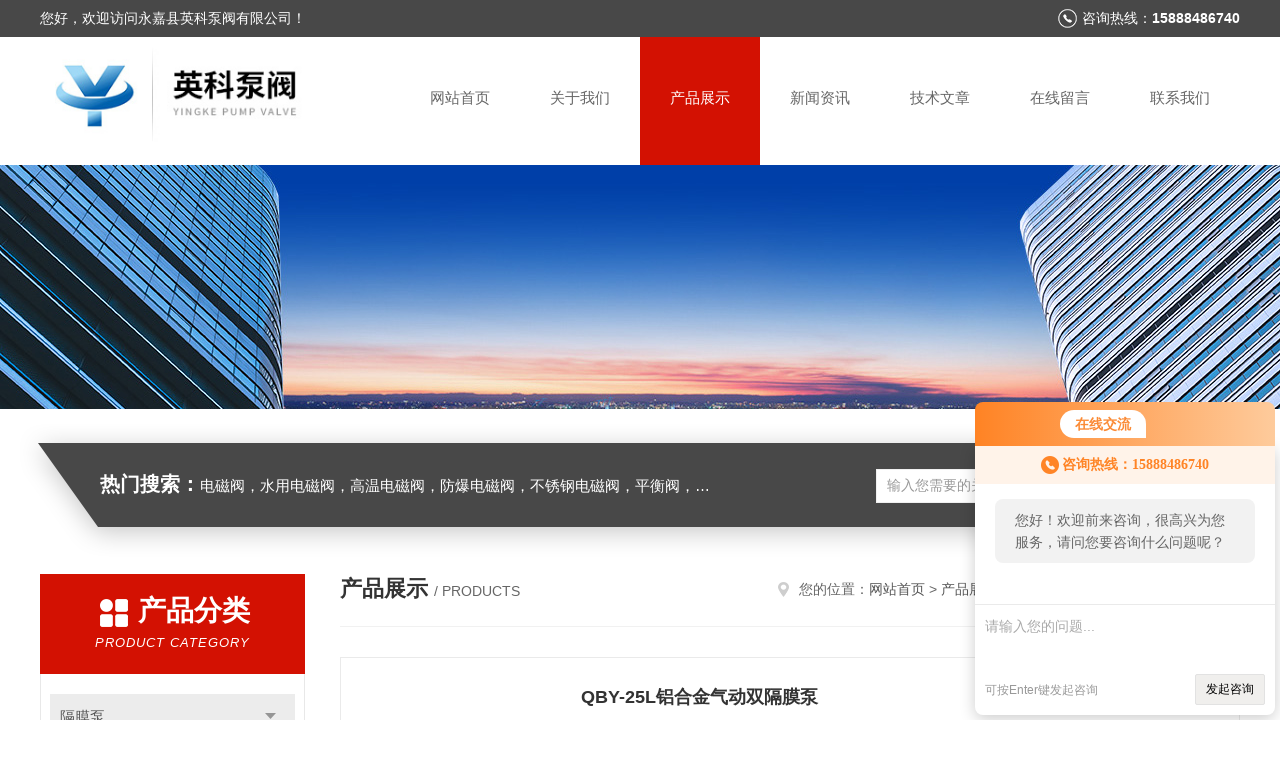

--- FILE ---
content_type: text/html; charset=gb2312
request_url: http://m.yingkebf.com/yingke-SonList-175304/
body_size: 4060
content:
<!DOCTYPE html PUBLIC "-//W3C//DTD XHTML 1.0 Transitional//EN" "http://www.w3.org/TR/xhtml1/DTD/xhtml1-transitional.dtd">
<html xmlns="http://www.w3.org/1999/xhtml">
<head>
<link rel="canonical" href="http://m.yingkebf.com/yingke-SonList-175304/" />

<meta http-equiv="Content-Type" content="text/html; charset=utf-8" />
<meta name="viewport" content="width=device-width, initial-scale=1, maximum-scale=1.0, user-scalable=no">
<TITLE>QBY-25L铝合金气动隔膜泵-永嘉县英科泵阀有限公司</TITLE>
<META NAME="Description" CONTENT="永嘉县英科泵阀有限公司专业供应销售QBY-25L铝合金气动隔膜泵系列产品，公司具有良好的市场信誉，专业的销售和技术服务团队，凭着经营QBY-25L铝合金气动隔膜泵系列多年经验，熟悉并了解QBY-25L铝合金气动隔膜泵系列市场行情，迎得了厂商的认可，欢迎来电来涵洽谈交流！">
<META NAME="Keywords" CONTENT="QBY-25L铝合金气动隔膜泵">


<link type="text/css" rel="stylesheet" href="/MobileSkin/17/css/style.css" />
<link type="text/css" rel="stylesheet" href="/MobileSkin/17/css/swiper.min.css">
<script type="text/javascript" src="/MobileSkin/17/js/jquery-1.10.1.min.js"></script>
<script type="text/javascript" src="/MobileSkin/17/js/swiper.min.js"></script>
<script type="text/javascript" src="/MobileSkin/17/js/lunbo.js"></script>

<!--此Js可控制页面自适应手机浏览器 **不可删**-->
<script type="text/javascript">
    var phoneWidth = parseInt(window.screen.width);
    var phoneScale = phoneWidth / 750;
    var ua = navigator.userAgent;
    if (/Android (\d+\.\d+)/.test(ua)) {
        var version = parseFloat(RegExp.$1);
        // andriod 2.3
        if (version > 2.3) {
            document.write('<meta name="viewport" content="width=750, minimum-scale = ' + phoneScale + ', maximum-scale = ' + phoneScale + ', target-densitydpi=device-dpi">');
            // andriod 2.3以上
        } else {
            document.write('<meta name="viewport" content="width=750, target-densitydpi=device-dpi">');
        }
        // 其他系统
    } else {
        document.write('<meta name="viewport" content="width=750, user-scalable=no, target-densitydpi=device-dpi">');
    }
</script>

<!--此Js使手机浏览器的active为可用状态-->
<script type="text/javascript">
    document.addEventListener("touchstart", function () { }, true);
</script>
<script type="application/ld+json">
{
"@context": "https://ziyuan.baidu.com/contexts/cambrian.jsonld",
"@id": "http://m.yingkebf.com/yingke-SonList-175304/",
"title": "QBY-25L铝合金气动隔膜泵-永嘉县英科泵阀有限公司",
"upDate": "2022-12-15T08:09:46"
    }</script>
<script language="javaScript" src="/js/JSChat.js"></script><script language="javaScript">function ChatBoxClickGXH() { DoChatBoxClickGXH('http://chat.bf35.com',27273) }</script><script>
    function OpenAppOrChat() {
window.location = 'http://chat.bf35.com/Chat/MobileChatIndex/27273?Weburl=' + window.location.href
    }
</script><script>
(function(){
var bp = document.createElement('script');
var curProtocol = window.location.protocol.split(':')[0];
if (curProtocol === 'https') {
bp.src = 'https://zz.bdstatic.com/linksubmit/push.js';
}
else {
bp.src = 'http://push.zhanzhang.baidu.com/push.js';
}
var s = document.getElementsByTagName("script")[0];
s.parentNode.insertBefore(bp, s);
})();
</script>
<script type="text/javascript">
if(!navigator.userAgent.match(/(iPhone|iPod|Android|ios)/i)){
    window.location = window.location.href.replace("m.", "www.").replace("/catalog.html", "/products.html");
}
</script>
</head>
<body style="padding:98px 0 108px; background-color:#f8f8f8; overflow-y:scroll;">
<!--ly_top start-->
<div class="ly_top">
  <div class="top_logo_box">
    <div class="top_logo" id="companylogo"><a href="/" class="logo_img"><img  src="http://img66.bf35.com/1/20150728/635736683325421432541.jpg" alt="永嘉县英科泵阀有限公司" /></a><a href="/" class="logo_text">永嘉县英科泵阀有限公司</a></div>
    <div class="top_logo_img" id="mobilelogo"><a href="/"><img src="http://img57.bf35.com/1/20141114/635515563004204157395.jpg" alt="永嘉县英科泵阀有限公司" /></a></div>
  </div>
  <div class="top_menu"><a href="javascript:;" class="slide-menu"><img src="/MobileSkin/17/images/menu_icon.png" /></a></div>
  <div class="top_search"><a onclick="test1(this)"><img src="/MobileSkin/17/images/search_icon.png" /></a></div>
</div>

<!-- 侧边导航 -->
<div class="slide-mask"></div>
<div class="slide-wrapper">
	<ul>
	  <li><a href="/">首页</a></li>
	  <li><a href="/aboutus.html">关于我们</a></li>
	  <li><a href="/products.html">产品展示</a></li>
	  <li><a href="/news.html">新闻资讯</a></li>
	  <li><a href="/article.html">技术文章</a></li>
      <li><a href="/video.html">视频中心</a></li>
	  <li><a href="/order.html">在线留言</a></li>
	  <li><a href="/contact.html">联系我们</a></li>
	</ul>
</div>
<script type="text/javascript">
	$(function(){
		$('.slide-wrapper').on('touchstart', 'li', function(e){
			$(this).addClass('current').siblings('li').removeClass('current');
		});
		
		$('a.slide-menu').on('click', function(e){
			var wh = $('div.wrapper').height();
			$('div.slide-mask').css('height', wh).show();
			$('.slide-wrapper').css('height', wh).addClass('moved');
		});
		
		$('div.slide-mask').on('click', function(){
			$('div.slide-mask').hide();
			$('.slide-wrapper').removeClass('moved');
		});
});
$(document).ready(function (e) {
var logotext = $("#mobilelogo img").attr("src");
if (logotext == "/images/noLogo.png")
{ $("#mobilelogo").hide() }
else
{ $("#companylogo").hide() }
});
</script>

<div class="ss_main" id="ss">
	<div class="ss_con">
        <form class="ss_form" method="post" action="/products.html">
            <input name="keyword" type="text" class="ss_input" placeholder="搜索..." />
            <input name="" type="submit" class="ss_btn" value="" />            
        </form>
        <div class="ss_close"><a onclick="test1(this)"><img src="/MobileSkin/17/images/close.png" />关闭</a></div>
    </div>
</div>
<script type="text/javascript">
    function test1(obj){
        var div1=document.getElementById("ss");
        if(div1.style.display=="block"){
            div1.style.display="none";
        }else{
            div1.style.display="block";
        }
    }
</script>
<!--ly_top end-->

<!--ny_banner start-->
<div class="ny_banner"><img src="/MobileSkin/17/images/nybanner1.jpg" /></div>
<!--ny_banner end-->


<div class="ny_main"> 
  <!--ny_mbx start-->
  <div class="ny_mbx">
    <div class="mbx_main"> <img src="/MobileSkin/17/images/mbx_icon.png" />
      <p>当前位置：<a href="/">首页</a>&nbsp;&nbsp;>&nbsp;&nbsp;<a href="/products.html">产品展示</a>&nbsp;&nbsp;>&nbsp;&nbsp;<a href="/yingke-ParentList-63338/">隔膜泵</a>&nbsp;&nbsp;>&nbsp;&nbsp;<a href="/yingke-SonList-175304/">QBY-25L铝合金气动隔膜泵</a>
            </p>
    </div>
  </div>
  <!--ny_mbx end-->
  
  <div class="Nypro_main">
    <div class="tjpro_list">
      <ul>
         
        
        <li> <div class="tjpro_main">
  <div class="tjpro_img"><a href="/yingke-Products-774085/"><img src="http://img49.bf35.com/gxhpic_ec67386d54/1b2e1c1f731641a0a7701c31e0d2c726d68db7e7f8ac5d7d6810b2e2b75b7cb92402bb8efcb0aa09_300_300_5.jpg" /></a></div>
  <div class="tjpro_text"> <a href="/yingke-Products-774085/" class="tjpro_name">QBY-25L铝合金气动双隔膜泵</a>
    <!--<p>型号：QBY-25L</p>
    <div class="tjpro_btn"> <a href="/order.html">在线询价</a><a href="/yingke-Products-774085/">查看详情</a> </div>-->
  </div>
</div>
 </li>
         
         
         
        
        <div class="clear"></div>
      </ul>
    </div>
    <div class="ly_page"> <a href="/yingke-SonList-175304-p1/">首页</a>&nbsp;&nbsp;上一页&nbsp;&nbsp;下一页&nbsp;&nbsp;<a href="/yingke-SonList-175304-p1/">末页</a> </div>
  </div>
</div>
<!--ly_bottom start-->
<div class="ly_bottom">
	<ul>
    	<li><a href="/"><em class="btm_icon btm_icon1"></em><p>首页</p></a></li>
        <li><a href="/anther1.html"><em class="btm_icon btm_icon2"></em><p>定位</p></a></li>
        <li><a href="/order.html"><em class="btm_icon btm_icon3"></em><p>留言</p></a></li>
    </ul>
    <div class="btm_btn">
    	<a href="tel:15888486740" class="btn1"><img src="/MobileSkin/17/images/btn_icon1.png" />电话</a>
        <a id="openChat" class="btn2"><img src="/MobileSkin/17/images/btn_icon2.png" />询价</a>
    </div>
</div>
<!--ly_bottom end-->


<!--右侧漂浮 开始-->
<div class="PF_Right">
	<div class="PF_cpml"><a href="/catalog.html"><img src="/MobileSkin/17/images/Promenu_icon.png" /><p>产品目录</p></a></div>
    <div class="PF_top"><a href="javascript:window.scrollTo(0,0)" class="a a-top"><img src="/MobileSkin/17/images/toTop.png" /></a></div>
</div>
<!--右侧漂浮 结束-->
<script>
    $("#openChat").bind("click", function () {
        OpenAppOrChat();
    });
</script>
<script type="text/javascript">
$(document).ready(function(){

	/* ----- 侧边悬浮 ---- */
	$( ".PF_top .a").bind("mouseenter", function(){
		var _this = $(this);
		var s = $(".PF_top");
	});
	$(".PF_top, .PF_top .a-top").bind("mouseleave", function(){
		$(".PF_top").find(".d").hide();
	});
	$(".PF_top .a-top").bind("mouseenter", function(){
		$(".PF_top").find(".d").hide(); 
	});
	$(".PF_top .a-top").bind("click", ".PF_top .a-top", function(){
		$("html,body").animate({scrollTop: 0});
	});
	$(window).scroll(function(){
		var st = $(document).scrollTop();
		var $top = $(".PF_top .a-top");
		if(st > 960){
			$top.css({display: 'block'});
		}else{
			if ($top.is(":visible")) {
				$top.hide();
			}
		}
	});
	
});	
</script>
<script src="http://www.bf35.com/mystat.aspx?u=yingke"></script>


<div style="width:300px;margin:0 auto; padding:20px 0;"> <a target="_blank" href="http://www.beian.gov.cn/portal/registerSystemInfo?recordcode=33032402001566 " style="display:inline-block;text-decoration:none;height:20px;line-height:20px;"><img src="http://www.beian.gov.cn/file/ghs.png" style="float:left;"/><p style="float:left;height:20px;line-height:20px;margin: 0px 0px 0px 5px; color:#939393;">浙公网安备 33032402001566号</p></a> </div>

 <script type='text/javascript' src='/js/VideoIfrmeReload.js?v=001'></script>
  
</html>
</body>

--- FILE ---
content_type: text/html; charset=gb2312
request_url: http://www.yingkebf.com/yingke-SonList-175304/
body_size: 5303
content:
<!DOCTYPE html PUBLIC "-//W3C//DTD XHTML 1.0 Transitional//EN" "http://www.w3.org/TR/xhtml1/DTD/xhtml1-transitional.dtd">
<html xmlns="http://www.w3.org/1999/xhtml">
<head>
<link rel="canonical" href="http://www.yingkebf.com/yingke-SonList-175304/" />

<meta http-equiv="Content-Type" content="text/html; charset=utf-8" />
<meta http-equiv="x-ua-compatible" content="ie=edge,chrome=1">
<TITLE>QBY-25L铝合金气动隔膜泵-永嘉县英科泵阀有限公司</TITLE>
<META NAME="Description" CONTENT="永嘉县英科泵阀有限公司专业供应销售QBY-25L铝合金气动隔膜泵系列产品,公司具有良好的市场信誉,专业的售后和技术服务团队,凭借多年不断技术创新,迎得了客户的认可,欢迎来电来涵洽谈合作！">
<META NAME="Keywords" CONTENT="QBY-25L铝合金气动隔膜泵">
<link rel="stylesheet" type="text/css" href="/skins/18426/css/style.css"/>
<script type="text/javascript" src="/skins/18426/js/jquery.pack.js"></script>
<script type="text/javascript" src="/skins/18426/js/jquery.SuperSlide.js"></script>
<!--导航当前状态 JS-->
<script language="javascript" type="text/javascript"> 
	var nav= '3';
</script>
<!--导航当前状态 JS END-->
<script type="application/ld+json">
{
"@context": "https://ziyuan.baidu.com/contexts/cambrian.jsonld",
"@id": "http://www.yingkebf.com/yingke-SonList-175304/",
"title": "QBY-25L铝合金气动隔膜泵-永嘉县英科泵阀有限公司",
"upDate": "2022-12-15T08:09:46"
    }</script>
<script language="javaScript" src="/js/JSChat.js"></script><script language="javaScript">function ChatBoxClickGXH() { DoChatBoxClickGXH('http://chat.bf35.com',27273) }</script><script>!window.jQuery && document.write('<script src="https://public.mtnets.com/Plugins/jQuery/2.2.4/jquery-2.2.4.min.js">'+'</scr'+'ipt>');</script><script type="text/javascript" src="http://chat.bf35.com/chat/KFCenterBox/18426"></script><script type="text/javascript" src="http://chat.bf35.com/chat/KFLeftBox/18426"></script><script>
(function(){
var bp = document.createElement('script');
var curProtocol = window.location.protocol.split(':')[0];
if (curProtocol === 'https') {
bp.src = 'https://zz.bdstatic.com/linksubmit/push.js';
}
else {
bp.src = 'http://push.zhanzhang.baidu.com/push.js';
}
var s = document.getElementsByTagName("script")[0];
s.parentNode.insertBefore(bp, s);
})();
</script>
<meta name="mobile-agent" content="format=html5;url=http://m.yingkebf.com/yingke-sonlist-175304/">
<script type="text/javascript">
if(navigator.userAgent.match(/(iPhone|iPod|Android|ios)/i)){
    window.location = window.location.href.replace("www", "m");
}
</script>
</head>

<body>
<!--头部开始-->
<div id="header">
  <div class="head_t">
    <div class="w1200"> <span class="fl">您好，欢迎访问永嘉县英科泵阀有限公司！</span> <span class="top_tel fr">咨询热线：<b>15888486740</b></span></div>
  </div>
  <div class="head_b w1200">
    <div class="logo fl"><a href="/"><img src="/skins/18426/images/logo.jpg" alt="永嘉县英科泵阀有限公司" /></a></div>
    <div class="nav fr">
      <ul>
        <li id="navId1"><a href="/">网站首页</a></li>
        <li id="navId2"><a href="/aboutus.html">关于我们</a></li>
        <li id="navId3"><a href="/products.html">产品展示</a></li>
        <li id="navId4"><a href="/news.html" >新闻资讯</a></li>
        <li id="navId5"><a href="/article.html">技术文章</a></li>
        <li id="navId6" ><a href="/order.html">在线留言</a></li>
        <li id="navId7" ><a href="/contact.html">联系我们</a></li>
      </ul>
    </div>
  </div>
</div>

<!--头部结束--> 
<script language="javascript" type="text/javascript">
try {
    document.getElementById("navId" + nav).className = "nav_active";
}
catch (e) {}
</script>
<script src="http://www.bf35.com/mystat.aspx?u=yingke"></script>
<div class="ny_banner"><img src="/skins/18426/images/ny_banner.jpg"></div>
<!--主营产品和搜索框开始-->
<div class="mainprotl nymainprotl clear clearfix">
  <div class="w1235 mainpro"> <span><b>热门搜索：</b>电磁阀，水用电磁阀，高温电磁阀，防爆电磁阀，不锈钢电磁阀，平衡阀，排气阀，减压阀，柱塞阀，过滤器</span>
    <div class="search">
      <form name="form1" method="post" action="/products.html" onsubmit="return checkform(form1)">
        <input class="ss_input" type="text" name="keyword" value="输入您需要的关键词" autocomplete="off" onfocus="if(this.value=='输入您需要的关键词'){this.value='';this.style.color='#a4ada9' }" onblur="if(this.value=='') if(this.value=='')">
        <input name="" type="submit" class="ss_an" value="搜 索">
      </form>
    </div>
  </div>
</div>
<!--主营产品和搜索框结束--> 
<div id="ny_con">
  <div class="w1200 clearfix">
    <div class="ny_left">
      <div class="in_left"><!--目录-->
        <div class="n_pro_list">
          <div class="proL">
            <div class="ttl"><b>产品分类</b>
              <p>Product category</p>
            </div>
            <ul class="yjk" id="div2">
              
              <li class="yj"><a href="/yingke-ParentList-63338/" class="yja">隔膜泵</a><a style="cursor:Hand" onclick="showsubmenu('隔膜泵')" class="dj">点击</a>
                <div id="submenu_隔膜泵" style="display:none">
                  <ul>
                    
                    <li><a href="/yingke-SonList-359514/">英格索兰气动隔膜泵</a></li>
                    
                    <li><a href="/yingke-SonList-355230/">无极调速电动隔膜泵</a></li>
                    
                    <li><a href="/yingke-SonList-335485/">卫生级气动隔膜泵</a></li>
                    
                    <li><a href="/yingke-SonList-333300/">手动隔膜泵</a></li>
                    
                    <li><a href="/yingke-SonList-329612/">移动式过滤泵车</a></li>
                    
                    <li><a href="/yingke-SonList-321884/">工程塑料四氟电动隔膜泵</a></li>
                    
                    <li><a href="/yingke-SonList-319913/">食品卫生级安全输送泵</a></li>
                    
                    <li><a href="/yingke-SonList-312594/">粉体气动隔膜泵</a></li>
                    
                    <li><a href="/yingke-SonList-209809/">QBK气动隔膜泵</a></li>
                    
                    <li><a href="/yingke-SonList-200320/">QBY3内置式气动隔膜泵</a></li>
                    
                    <li><a href="/yingke-SonList-145885/">QBK第三代气动隔膜泵</a></li>
                    
                    <li><a href="/yingke-SonList-63366/">不锈钢气动隔膜泵</a></li>
                    
                    <li><a href="/yingke-SonList-186519/">QBY空气隔膜泵</a></li>
                    
                    <li><a href="/yingke-SonList-183508/">QBK聚丙烯气动隔膜泵</a></li>
                    
                    <li><a href="/yingke-SonList-185989/">QBY-K气动隔膜泵</a></li>
                    
                    <li><a href="/yingke-SonList-175304/">QBY-25L铝合金气动隔膜泵</a></li>
                    
                    <li><a href="/yingke-SonList-171357/">水性涂料专用气动双隔膜泵</a></li>
                    
                    <li><a href="/yingke-SonList-82686/">衬氟隔膜泵</a></li>
                    
                    <li><a href="/yingke-SonList-78660/">QBY-50配气阀</a></li>
                    
                    <li><a href="/yingke-SonList-63371/">隔膜片 </a></li>
                    
                    <li><a href="/yingke-SonList-63370/">配气阀  </a></li>
                    
                    <li><a href="/yingke-SonList-63369/">气动隔膜泵   </a></li>
                    
                    <li><a href="/yingke-SonList-63368/">工程塑料气动隔膜泵  </a></li>
                    
                    <li><a href="/yingke-SonList-63367/">铸铁气动隔膜泵  </a></li>
                    
                    <li><a href="/yingke-SonList-63365/">铝合金气动隔膜泵 </a></li>
                    
                    <li><a href="/yingke-SonList-63364/">衬胶气动隔膜泵 </a></li>
                    
                    <li><a href="/yingke-SonList-63363/">电动隔膜泵 </a></li>
                    
                    <li><a href="/yingke-SonList-211258/">耐酸碱气动隔膜泵</a></li>
                    
                    <li><a href="/yingke-SonList-211650/">保温气动隔膜泵</a></li>
                    
                  </ul>
                </div>
              </li>
              
              <li><a href="/products.html" class="a1">查看全部</a></li>
            </ul>
          </div>
        </div>
      </div>
      <div class="in_left">
        <div class="n_pro_list">
          <div class="proL">
            <div class="ttl"><b>相关文章</b>
              <p>Related articles</p>
            </div>
            <ul class="list_new">
              
              <li><a href="/yingke-Article-22084/" title="衬氟截止阀作用与用途">衬氟截止阀作用与用途</a></li>
              
              <li><a href="/yingke-Article-8791/" title="电磁阀选择使用时需要注意的特性">电磁阀选择使用时需要注意的特性</a></li>
              
              <li><a href="/yingke-Article-11768/" title="浙江英科不锈钢阀门">浙江英科不锈钢阀门</a></li>
              
              <li><a href="/yingke-Article-10283/" title="TSWA卧式多级离心泵性能参数">TSWA卧式多级离心泵性能参数</a></li>
              
              <li><a href="/yingke-Article-33690/" title="YB2防爆电机技术参数">YB2防爆电机技术参数</a></li>
              
              <li><a href="/yingke-Article-42465/" title="QBY气动隔膜泵工作原理">QBY气动隔膜泵工作原理</a></li>
              
              <li><a href="/yingke-Article-49318/" title="不锈钢电动隔膜泵的工作原理">不锈钢电动隔膜泵的工作原理</a></li>
              
              <li><a href="/yingke-Article-37499/" title="水环式真空泵拆卸清洗">水环式真空泵拆卸清洗</a></li>
              
              <li><a href="/yingke-Article-53916/" title="气动隔膜泵气压选择参数表">气动隔膜泵气压选择参数表</a></li>
              
              <li><a href="/yingke-Article-44197/" title="分析不锈钢立式多级离心泵盘根密封的安装及调节技术">分析不锈钢立式多级离心泵盘根密封的安装及调节技术</a></li>
              
              
            </ul>
          </div>
        </div>
      </div>
    </div>
    <div class="ny_right">
    	 <div class="ny_title"> <span class="left"> <strong>产品展示 </strong>/ products </span> <span class="right"><img src="/skins/18426/images/home.png">您的位置：<a href="/">网站首页</a> &gt; <a href="/products.html">产品展示</a> &gt; <a href="/yingke-ParentList-63338/" title="隔膜泵">隔膜泵</a> &gt; QBY-25L铝合金气动隔膜泵
            </span> </div>
    
      <div class="index-proimg">
      <ul class="clearfix pro_lt">
        
          
        <li>
          <div class="pro_lt_c">
<div class="pro_img"><a href="/yingke-Products-774085/"><img src="http://img49.bf35.com/gxhpic_c5d40a6c4e/1b2e1c1f731641a0a7701c31e0d2c726d68db7e7f8ac5d7d6810b2e2b75b7cb92402bb8efcb0aa09_196_196_5.jpg" alt="QBY-25L铝合金气动双隔膜泵" border="0"><i class="iblock"></i></a></div>
<div class="pro_text">
<b><a href="/yingke-Products-774085/" title="QBY-25L铝合金气动双隔膜泵">QBY-25L铝合金气动双隔膜泵</a></b>
<p>QBY-25L铝合金气动双隔膜泵是一种新型输送机械，采用压缩空气为动力源，对于各种腐蚀性液体，带颗粒的液体，高粘度、易挥发、易燃、剧毒的液体，均能予以抽光吸尽，目前已形成化生产</p>
<div class="others"><span class="cs1">时间：<i>2022-12-15</i></span><span class="cs2">型号：<i>QBY-25L</i></span><span class="cs3">浏览量：<i>5369</i></span></div>
</div>
<div class="pro_ck"><a href="/yingke-Products-774085/">查看详情</a></div>
</div>
        </li>
       
     
          
     
          
     
          
     
          
     
      </ul>
      <div id="clear"></div>
        <div id="fengye">共&nbsp;1&nbsp;条记录，当前&nbsp;1&nbsp;/&nbsp;1&nbsp;页&nbsp;&nbsp;首页&nbsp;&nbsp;上一页&nbsp;&nbsp;下一页&nbsp;&nbsp;末页&nbsp;&nbsp;跳转到第<input style="width:20px" class="p_input" type="text" name="custompage" id="custompage" onkeypress="return event.keyCode>=48&&event.keyCode<=57">页&nbsp;<input type="button" value="GO" style="width:40px;height:22px"/></div> 
    </div>
    </div>
  </div>
</div>
<div id="clear"></div>
<!--底部开始-->
<div class="g_ft f_fw">
  <div class="w1200 f_pr">
    <div class="m_fnav "> <a href="/">网站首页</a> <a href="/aboutus.html">关于我们</a> <a href="/products.html">产品展示</a> <a href="/news.html">新闻资讯</a> <a href="/article.html">技术文章</a> <a href="/honor.html">荣誉资质</a> <a href="/order.html">在线留言</a> <a href="/contact.html">联系我们</a></div>
    <div class="f_ftcon">
      <ul class="f_cb">
        <li><em><img alt="联系电话" src="/skins/18426/images/ftico1.png"></em>电话<b>0577-67928052</b></li>
        <li><em><img alt="传真" src="/skins/18426/images/ftico2.png"></em>传真<b>86-0577-67023752</b> </li>
        <li><em><img alt="邮箱" src="/skins/18426/images/ftico3.png"></em>邮箱<b>yroke@126.com</b></li>
        <li class="ftico4"><em><img alt="地址" src="/skins/18426/images/ftico4.png"></em>公司地址<b>永嘉县瓯北镇马岙工业园</b></li>
      </ul>
      <div class="cpr"> &copy; 2026 版权所有：永嘉县英科泵阀有限公司&nbsp;&nbsp;&nbsp;备案号：<a target="_blank" href="http://beian.miit.gov.cn/">浙ICP备09084562号-1</a>&nbsp;&nbsp;&nbsp;<a href="/sitemap.xml" target="_blank">sitemap.xml</a>&nbsp;&nbsp;&nbsp;<a href="http://www.bf35.com/login" target="_blank">管理登陆</a>&nbsp;&nbsp;&nbsp;技术支持：<a href="http://www.bf35.com" target="_blank">泵阀商务网</a>&nbsp;&nbsp; <a href="javascript:void(0);" target="_blank" title="">&nbsp;&nbsp;</a>&nbsp;&nbsp; </div>
    </div>
    <div class="m_code">
      <ul class="codelst f_cb">
        <li class="code2"><em>公众号二维码</em><img src="/skins/18426/images/code.jpg"></li>
      </ul>
    </div>
  </div>
</div>
<!--底部结束--> 

<!--网站漂浮 begin-->
<div id="gxhxwtmobile" style="display:none;">15888486740</div>
 <div class="pf_new" style="display:none;">
	<div class="hd"><p>联系我们</p><span>contact us</span><em class="close"></em></div>
    <div class="conn">
    	<div class="lxr">
            <!--<a href="http://wpa.qq.com/msgrd?v=3&amp;uin=954420823&amp;site=qq&amp;menu=yes" target="_blank" class="qq"><img src="/skins/18426/images/qq.png" title="QQ交谈">QQ交谈</a>-->
            <a onclick="ChatBoxClickGXH()" href="#" class="zx" target="_blank"><img src="/skins/18426/images/zx2.png" title="点击这里给我发消息">在线交流</a>
        </div>
        <div class="wx"><p><img src="/skins/18426/images/code.jpg" /><i class="iblock"></i></p><span>扫一扫，<em>关注</em>我们</span></div>
    </div>
    <div class="bd"><a href="javascript:goTop();"><p></p><span>返回顶部</span></a></div>
</div>
<div class="pf_new_bx"><p></p><span>联<br />系<br />我<br />们</span><em></em></div>
<!--网站漂浮 end-->

<script type="text/javascript" src="/skins/18426/js/pt_js.js"></script><div style="width:300px;margin:0 auto; padding:20px 0;"> <a target="_blank" href="http://www.beian.gov.cn/portal/registerSystemInfo?recordcode=33032402001566 " style="display:inline-block;text-decoration:none;height:20px;line-height:20px;"><img src="http://www.beian.gov.cn/file/ghs.png" style="float:left;"/><p style="float:left;height:20px;line-height:20px;margin: 0px 0px 0px 5px; color:#939393;">浙公网安备 33032402001566号</p></a> </div>

 <script type='text/javascript' src='/js/VideoIfrmeReload.js?v=001'></script>
  
</html>
</body>

--- FILE ---
content_type: application/javascript
request_url: http://www.yingkebf.com/skins/18426/js/jquery.SuperSlide.js
body_size: 8928
content:
/* SuperSlide1.2 --  Copyright 漏2012 澶ц瘽涓诲腑 
 */
(function($){
	$.fn.slide=function(options){
		$.fn.slide.deflunt={
		effect : "fade", //鏁堟灉 || fade锛氭笎鏄撅紱 || top锛氫笂婊氬姩锛泑| left锛氬乏婊氬姩锛泑| topLoop锛氫笂寰幆婊氬姩锛泑| leftLoop锛氬乏寰幆婊氬姩锛泑| topMarquee锛氫笂鏃犵紳寰幆婊氬姩锛泑| leftMarquee锛氬乏鏃犵紳寰幆婊氬姩锛�
		autoPlay:false, //鑷姩杩愯
		delayTime : 500, //鏁堟灉鎸佺画鏃堕棿
		interTime : 2500,//鑷姩杩愯闂撮殧銆傚綋effect涓烘棤缂濇粴鍔ㄧ殑鏃跺€欙紝鐩稿綋浜庤繍琛岄€熷害銆�
		defaultIndex : 0,//榛樿鐨勫綋鍓嶄綅缃储寮曘€�0鏄涓€涓�
		titCell:".hd li",//瀵艰埅鍏冪礌
		mainCell:".bd",//鍐呭鍏冪礌鐨勭埗灞傚璞�
		trigger: "mouseover",//瑙﹀彂鏂瑰紡 || mouseover锛氶紶鏍囩Щ杩囪Е鍙戯紱|| click锛氶紶鏍囩偣鍑昏Е鍙戯紱
		scroll:1,//姣忔婊氬姩涓暟銆�
		vis:1,//visible锛屽彲瑙嗚寖鍥翠釜鏁帮紝褰撳唴瀹逛釜鏁板皯浜庡彲瑙嗕釜鏁扮殑鏃跺€欙紝涓嶆墽琛屾晥鏋溿€�
		titOnClassName:"on",//褰撳墠浣嶇疆鑷姩澧炲姞鐨刢lass鍚嶇О
		autoPage:false,//绯荤粺鑷姩鍒嗛〉锛屽綋涓簍rue鏃讹紝titCell鍒欎负瀵艰埅鍏冪礌鐖跺眰瀵硅薄锛屽悓鏃剁郴缁熶細鍦╰itCell閲岄潰鑷姩鎻掑叆鍒嗛〉li鍏冪礌(1.2鐗堟湰鏂板)
		prevCell:".prev",//鍓嶄竴涓寜閽厓绱犮€�
		nextCell:".next"//鍚庝竴涓寜閽厓绱犮€�
		};

		return this.each(function() {
			var opts = $.extend({},$.fn.slide.deflunt,options);
			var index=opts.defaultIndex;
			var prevBtn = $(opts.prevCell, $(this));
			var nextBtn = $(opts.nextCell, $(this));
			var navObj = $(opts.titCell, $(this));//瀵艰埅瀛愬厓绱犵粨鍚�
			var navObjSize = navObj.size();
			var conBox = $(opts.mainCell , $(this));//鍐呭鍏冪礌鐖跺眰瀵硅薄
			var conBoxSize=conBox.children().size();
			var slideH=0;
			var slideW=0;
			var selfW=0;
			var selfH=0;
			var autoPlay = opts.autoPlay;
			var inter=null;//setInterval鍚嶇О 
			var oldIndex = index;

			if(conBoxSize<opts.vis) return; //褰撳唴瀹逛釜鏁板皯浜庡彲瑙嗕釜鏁帮紝涓嶆墽琛屾晥鏋溿€�

			//澶勭悊鍒嗛〉
			if( navObjSize==0 )navObjSize=conBoxSize;
			if( opts.autoPage ){
				var tempS = conBoxSize-opts.vis;
				navObjSize=1+parseInt(tempS%opts.scroll!=0?(tempS/opts.scroll+1):(tempS/opts.scroll)); 
				navObj.html(""); 
				for( var i=0; i<navObjSize; i++ ){ navObj.append("<li>"+(i+1)+"</li>") }
				var navObj = $("li", navObj);//閲嶇疆瀵艰埅瀛愬厓绱犲璞�
			}

			conBox.children().each(function(){ //鍙栨渶澶у€�
				if( $(this).width()>selfW ){ selfW=$(this).width(); slideW=$(this).outerWidth(true);  }
				if( $(this).height()>selfH ){ selfH=$(this).height(); slideH=$(this).outerHeight(true);  }
			});

			switch(opts.effect)
			{
				case "top": conBox.wrap('<div class="tempWrap" style="overflow:hidden; position:relative; height:'+opts.vis*slideH+'px"></div>').css( { "position":"relative","padding":"0","margin":"0"}).children().css( {"height":selfH} ); break;
				case "left": conBox.wrap('<div class="tempWrap" style="overflow:hidden; position:relative; width:'+opts.vis*slideW+'px"></div>').css( { "width":conBoxSize*slideW,"position":"relative","overflow":"hidden","padding":"0","margin":"0"}).children().css( {"float":"left","width":selfW} ); break;
				case "leftLoop":
				case "leftMarquee":
					conBox.children().clone().appendTo(conBox).clone().prependTo(conBox); 
					conBox.wrap('<div class="tempWrap" style="overflow:hidden; position:relative; width:'+opts.vis*slideW+'px"></div>').css( { "width":conBoxSize*slideW*3,"position":"relative","overflow":"hidden","padding":"0","margin":"0","left":-conBoxSize*slideW}).children().css( {"float":"left","width":selfW}  ); break;
				case "topLoop":
				case "topMarquee":
					conBox.children().clone().appendTo(conBox).clone().prependTo(conBox); 
					conBox.wrap('<div class="tempWrap" style="overflow:hidden; position:relative; height:'+opts.vis*slideH+'px"></div>').css( { "height":conBoxSize*slideH*3,"position":"relative","padding":"0","margin":"0","top":-conBoxSize*slideH}).children().css( {"height":selfH} ); break;
			}

			//鏁堟灉鍑芥暟
			var doPlay=function(){
				switch(opts.effect)
				{
					case "fade": case "top": case "left": if ( index >= navObjSize) { index = 0; } else if( index < 0) { index = navObjSize-1; } break;
					case "leftMarquee":case "topMarquee": if ( index>= 2) { index=1; } else if( index<0) { index = 0; } break;
					case "leftLoop": case "topLoop":
						var tempNum = index - oldIndex; 
						if( navObjSize>2 && tempNum==-(navObjSize-1) ) tempNum=1;
						if( navObjSize>2 && tempNum==(navObjSize-1) ) tempNum=-1;
						var scrollNum = Math.abs( tempNum*opts.scroll );
						if ( index >= navObjSize) { index = 0; } else if( index < 0) { index = navObjSize-1; }
					break;
				}
				switch (opts.effect)
				{
					case "fade":conBox.children().stop(true,true).eq(index).fadeIn(opts.delayTime).siblings().hide();break;
					case "top":conBox.stop(true,true).animate({"top":-index*opts.scroll*slideH},opts.delayTime);break;
					case "left":conBox.stop(true,true).animate({"left":-index*opts.scroll*slideW},opts.delayTime);break;
					case "leftLoop":
						if(tempNum<0 ){
								conBox.stop(true,true).animate({"left":-(conBoxSize-scrollNum )*slideW},opts.delayTime,function(){
								for(var i=0;i<scrollNum;i++){ conBox.children().last().prependTo(conBox); }
								conBox.css("left",-conBoxSize*slideW);
							});
						}
						else{
							conBox.stop(true,true).animate({"left":-( conBoxSize + scrollNum)*slideW},opts.delayTime,function(){
								for(var i=0;i<scrollNum;i++){ conBox.children().first().appendTo(conBox); }
								conBox.css("left",-conBoxSize*slideW);
							});
						}break;// leftLoop end

					case "topLoop":
						if(tempNum<0 ){
								conBox.stop(true,true).animate({"top":-(conBoxSize-scrollNum )*slideH},opts.delayTime,function(){
								for(var i=0;i<scrollNum;i++){ conBox.children().last().prependTo(conBox); }
								conBox.css("top",-conBoxSize*slideH);
							});
						}
						else{
							conBox.stop(true,true).animate({"top":-( conBoxSize + scrollNum)*slideH},opts.delayTime,function(){
								for(var i=0;i<scrollNum;i++){ conBox.children().first().appendTo(conBox); }
								conBox.css("top",-conBoxSize*slideH);
							});
						}break;//topLoop end

					case "leftMarquee":
						var tempLeft = conBox.css("left").replace("px",""); 

						if(index==0 ){
								conBox.animate({"left":++tempLeft},0,function(){
									if( conBox.css("left").replace("px","")>= 0){ for(var i=0;i<conBoxSize;i++){ conBox.children().last().prependTo(conBox); }conBox.css("left",-conBoxSize*slideW);}
								});
						}
						else{
								conBox.animate({"left":--tempLeft},0,function(){
									if(  conBox.css("left").replace("px","")<= -conBoxSize*slideW*2){ for(var i=0;i<conBoxSize;i++){ conBox.children().first().appendTo(conBox); }conBox.css("left",-conBoxSize*slideW);}
								});
						}break;// leftMarquee end

						case "topMarquee":
						var tempTop = conBox.css("top").replace("px",""); 
							if(index==0 ){
									conBox.animate({"top":++tempTop},0,function(){
										if( conBox.css("top").replace("px","") >= 0){ for(var i=0;i<conBoxSize;i++){ conBox.children().last().prependTo(conBox); }conBox.css("top",-conBoxSize*slideH);}
									});
							}
							else{
									conBox.animate({"top":--tempTop},0,function(){
										if( conBox.css("top").replace("px","")<= -conBoxSize*slideH*2){ for(var i=0;i<conBoxSize;i++){ conBox.children().first().appendTo(conBox); }conBox.css("top",-conBoxSize*slideH);}
									});
							}break;// topMarquee end


				}//switch end
					navObj.removeClass(opts.titOnClassName).eq(index).addClass(opts.titOnClassName);
					oldIndex=index;
			};
			//鍒濆鍖栨墽琛�
			doPlay();

			//鑷姩鎾斁
			if (autoPlay) {
					if( opts.effect=="leftMarquee" || opts.effect=="topMarquee"  ){
						index++; inter = setInterval(doPlay, opts.interTime);
						conBox.hover(function(){if(autoPlay){clearInterval(inter); }},function(){if(autoPlay){clearInterval(inter);inter = setInterval(doPlay, opts.interTime);}});
					}else{
						 inter=setInterval(function(){index++; doPlay() }, opts.interTime); 
						$(this).hover(function(){if(autoPlay){clearInterval(inter); }},function(){if(autoPlay){clearInterval(inter); inter=setInterval(function(){index++; doPlay() }, opts.interTime); }});
					}
			}

			//榧犳爣浜嬩欢
			var mst;
			if(opts.trigger=="mouseover"){
				navObj.hover(function(){ clearTimeout(mst); index=navObj.index(this); mst = window.setTimeout(doPlay,200); }, function(){ if(!mst)clearTimeout(mst); });
			}else{ navObj.click(function(){index=navObj.index(this);  doPlay(); })  }
			nextBtn.click(function(){ index++; doPlay(); });
			prevBtn.click(function(){  index--; doPlay(); });

    	});//each End

	};//slide End

})(jQuery);










